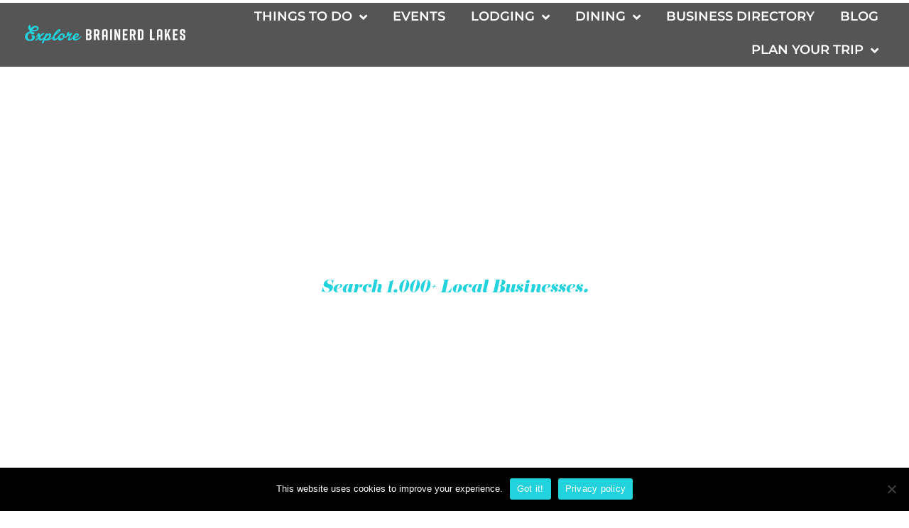

--- FILE ---
content_type: text/html; charset=utf-8
request_url: https://www.google.com/recaptcha/api2/anchor?ar=1&k=6LesdAsUAAAAAIJaNba6E4ScuAz4vFg-A7NY2aw8&co=aHR0cHM6Ly9idXNpbmVzcy5leHBsb3JlYnJhaW5lcmRsYWtlcy5jb206NDQz&hl=en&v=PoyoqOPhxBO7pBk68S4YbpHZ&size=normal&anchor-ms=20000&execute-ms=30000&cb=awod5cu5y4pr
body_size: 49458
content:
<!DOCTYPE HTML><html dir="ltr" lang="en"><head><meta http-equiv="Content-Type" content="text/html; charset=UTF-8">
<meta http-equiv="X-UA-Compatible" content="IE=edge">
<title>reCAPTCHA</title>
<style type="text/css">
/* cyrillic-ext */
@font-face {
  font-family: 'Roboto';
  font-style: normal;
  font-weight: 400;
  font-stretch: 100%;
  src: url(//fonts.gstatic.com/s/roboto/v48/KFO7CnqEu92Fr1ME7kSn66aGLdTylUAMa3GUBHMdazTgWw.woff2) format('woff2');
  unicode-range: U+0460-052F, U+1C80-1C8A, U+20B4, U+2DE0-2DFF, U+A640-A69F, U+FE2E-FE2F;
}
/* cyrillic */
@font-face {
  font-family: 'Roboto';
  font-style: normal;
  font-weight: 400;
  font-stretch: 100%;
  src: url(//fonts.gstatic.com/s/roboto/v48/KFO7CnqEu92Fr1ME7kSn66aGLdTylUAMa3iUBHMdazTgWw.woff2) format('woff2');
  unicode-range: U+0301, U+0400-045F, U+0490-0491, U+04B0-04B1, U+2116;
}
/* greek-ext */
@font-face {
  font-family: 'Roboto';
  font-style: normal;
  font-weight: 400;
  font-stretch: 100%;
  src: url(//fonts.gstatic.com/s/roboto/v48/KFO7CnqEu92Fr1ME7kSn66aGLdTylUAMa3CUBHMdazTgWw.woff2) format('woff2');
  unicode-range: U+1F00-1FFF;
}
/* greek */
@font-face {
  font-family: 'Roboto';
  font-style: normal;
  font-weight: 400;
  font-stretch: 100%;
  src: url(//fonts.gstatic.com/s/roboto/v48/KFO7CnqEu92Fr1ME7kSn66aGLdTylUAMa3-UBHMdazTgWw.woff2) format('woff2');
  unicode-range: U+0370-0377, U+037A-037F, U+0384-038A, U+038C, U+038E-03A1, U+03A3-03FF;
}
/* math */
@font-face {
  font-family: 'Roboto';
  font-style: normal;
  font-weight: 400;
  font-stretch: 100%;
  src: url(//fonts.gstatic.com/s/roboto/v48/KFO7CnqEu92Fr1ME7kSn66aGLdTylUAMawCUBHMdazTgWw.woff2) format('woff2');
  unicode-range: U+0302-0303, U+0305, U+0307-0308, U+0310, U+0312, U+0315, U+031A, U+0326-0327, U+032C, U+032F-0330, U+0332-0333, U+0338, U+033A, U+0346, U+034D, U+0391-03A1, U+03A3-03A9, U+03B1-03C9, U+03D1, U+03D5-03D6, U+03F0-03F1, U+03F4-03F5, U+2016-2017, U+2034-2038, U+203C, U+2040, U+2043, U+2047, U+2050, U+2057, U+205F, U+2070-2071, U+2074-208E, U+2090-209C, U+20D0-20DC, U+20E1, U+20E5-20EF, U+2100-2112, U+2114-2115, U+2117-2121, U+2123-214F, U+2190, U+2192, U+2194-21AE, U+21B0-21E5, U+21F1-21F2, U+21F4-2211, U+2213-2214, U+2216-22FF, U+2308-230B, U+2310, U+2319, U+231C-2321, U+2336-237A, U+237C, U+2395, U+239B-23B7, U+23D0, U+23DC-23E1, U+2474-2475, U+25AF, U+25B3, U+25B7, U+25BD, U+25C1, U+25CA, U+25CC, U+25FB, U+266D-266F, U+27C0-27FF, U+2900-2AFF, U+2B0E-2B11, U+2B30-2B4C, U+2BFE, U+3030, U+FF5B, U+FF5D, U+1D400-1D7FF, U+1EE00-1EEFF;
}
/* symbols */
@font-face {
  font-family: 'Roboto';
  font-style: normal;
  font-weight: 400;
  font-stretch: 100%;
  src: url(//fonts.gstatic.com/s/roboto/v48/KFO7CnqEu92Fr1ME7kSn66aGLdTylUAMaxKUBHMdazTgWw.woff2) format('woff2');
  unicode-range: U+0001-000C, U+000E-001F, U+007F-009F, U+20DD-20E0, U+20E2-20E4, U+2150-218F, U+2190, U+2192, U+2194-2199, U+21AF, U+21E6-21F0, U+21F3, U+2218-2219, U+2299, U+22C4-22C6, U+2300-243F, U+2440-244A, U+2460-24FF, U+25A0-27BF, U+2800-28FF, U+2921-2922, U+2981, U+29BF, U+29EB, U+2B00-2BFF, U+4DC0-4DFF, U+FFF9-FFFB, U+10140-1018E, U+10190-1019C, U+101A0, U+101D0-101FD, U+102E0-102FB, U+10E60-10E7E, U+1D2C0-1D2D3, U+1D2E0-1D37F, U+1F000-1F0FF, U+1F100-1F1AD, U+1F1E6-1F1FF, U+1F30D-1F30F, U+1F315, U+1F31C, U+1F31E, U+1F320-1F32C, U+1F336, U+1F378, U+1F37D, U+1F382, U+1F393-1F39F, U+1F3A7-1F3A8, U+1F3AC-1F3AF, U+1F3C2, U+1F3C4-1F3C6, U+1F3CA-1F3CE, U+1F3D4-1F3E0, U+1F3ED, U+1F3F1-1F3F3, U+1F3F5-1F3F7, U+1F408, U+1F415, U+1F41F, U+1F426, U+1F43F, U+1F441-1F442, U+1F444, U+1F446-1F449, U+1F44C-1F44E, U+1F453, U+1F46A, U+1F47D, U+1F4A3, U+1F4B0, U+1F4B3, U+1F4B9, U+1F4BB, U+1F4BF, U+1F4C8-1F4CB, U+1F4D6, U+1F4DA, U+1F4DF, U+1F4E3-1F4E6, U+1F4EA-1F4ED, U+1F4F7, U+1F4F9-1F4FB, U+1F4FD-1F4FE, U+1F503, U+1F507-1F50B, U+1F50D, U+1F512-1F513, U+1F53E-1F54A, U+1F54F-1F5FA, U+1F610, U+1F650-1F67F, U+1F687, U+1F68D, U+1F691, U+1F694, U+1F698, U+1F6AD, U+1F6B2, U+1F6B9-1F6BA, U+1F6BC, U+1F6C6-1F6CF, U+1F6D3-1F6D7, U+1F6E0-1F6EA, U+1F6F0-1F6F3, U+1F6F7-1F6FC, U+1F700-1F7FF, U+1F800-1F80B, U+1F810-1F847, U+1F850-1F859, U+1F860-1F887, U+1F890-1F8AD, U+1F8B0-1F8BB, U+1F8C0-1F8C1, U+1F900-1F90B, U+1F93B, U+1F946, U+1F984, U+1F996, U+1F9E9, U+1FA00-1FA6F, U+1FA70-1FA7C, U+1FA80-1FA89, U+1FA8F-1FAC6, U+1FACE-1FADC, U+1FADF-1FAE9, U+1FAF0-1FAF8, U+1FB00-1FBFF;
}
/* vietnamese */
@font-face {
  font-family: 'Roboto';
  font-style: normal;
  font-weight: 400;
  font-stretch: 100%;
  src: url(//fonts.gstatic.com/s/roboto/v48/KFO7CnqEu92Fr1ME7kSn66aGLdTylUAMa3OUBHMdazTgWw.woff2) format('woff2');
  unicode-range: U+0102-0103, U+0110-0111, U+0128-0129, U+0168-0169, U+01A0-01A1, U+01AF-01B0, U+0300-0301, U+0303-0304, U+0308-0309, U+0323, U+0329, U+1EA0-1EF9, U+20AB;
}
/* latin-ext */
@font-face {
  font-family: 'Roboto';
  font-style: normal;
  font-weight: 400;
  font-stretch: 100%;
  src: url(//fonts.gstatic.com/s/roboto/v48/KFO7CnqEu92Fr1ME7kSn66aGLdTylUAMa3KUBHMdazTgWw.woff2) format('woff2');
  unicode-range: U+0100-02BA, U+02BD-02C5, U+02C7-02CC, U+02CE-02D7, U+02DD-02FF, U+0304, U+0308, U+0329, U+1D00-1DBF, U+1E00-1E9F, U+1EF2-1EFF, U+2020, U+20A0-20AB, U+20AD-20C0, U+2113, U+2C60-2C7F, U+A720-A7FF;
}
/* latin */
@font-face {
  font-family: 'Roboto';
  font-style: normal;
  font-weight: 400;
  font-stretch: 100%;
  src: url(//fonts.gstatic.com/s/roboto/v48/KFO7CnqEu92Fr1ME7kSn66aGLdTylUAMa3yUBHMdazQ.woff2) format('woff2');
  unicode-range: U+0000-00FF, U+0131, U+0152-0153, U+02BB-02BC, U+02C6, U+02DA, U+02DC, U+0304, U+0308, U+0329, U+2000-206F, U+20AC, U+2122, U+2191, U+2193, U+2212, U+2215, U+FEFF, U+FFFD;
}
/* cyrillic-ext */
@font-face {
  font-family: 'Roboto';
  font-style: normal;
  font-weight: 500;
  font-stretch: 100%;
  src: url(//fonts.gstatic.com/s/roboto/v48/KFO7CnqEu92Fr1ME7kSn66aGLdTylUAMa3GUBHMdazTgWw.woff2) format('woff2');
  unicode-range: U+0460-052F, U+1C80-1C8A, U+20B4, U+2DE0-2DFF, U+A640-A69F, U+FE2E-FE2F;
}
/* cyrillic */
@font-face {
  font-family: 'Roboto';
  font-style: normal;
  font-weight: 500;
  font-stretch: 100%;
  src: url(//fonts.gstatic.com/s/roboto/v48/KFO7CnqEu92Fr1ME7kSn66aGLdTylUAMa3iUBHMdazTgWw.woff2) format('woff2');
  unicode-range: U+0301, U+0400-045F, U+0490-0491, U+04B0-04B1, U+2116;
}
/* greek-ext */
@font-face {
  font-family: 'Roboto';
  font-style: normal;
  font-weight: 500;
  font-stretch: 100%;
  src: url(//fonts.gstatic.com/s/roboto/v48/KFO7CnqEu92Fr1ME7kSn66aGLdTylUAMa3CUBHMdazTgWw.woff2) format('woff2');
  unicode-range: U+1F00-1FFF;
}
/* greek */
@font-face {
  font-family: 'Roboto';
  font-style: normal;
  font-weight: 500;
  font-stretch: 100%;
  src: url(//fonts.gstatic.com/s/roboto/v48/KFO7CnqEu92Fr1ME7kSn66aGLdTylUAMa3-UBHMdazTgWw.woff2) format('woff2');
  unicode-range: U+0370-0377, U+037A-037F, U+0384-038A, U+038C, U+038E-03A1, U+03A3-03FF;
}
/* math */
@font-face {
  font-family: 'Roboto';
  font-style: normal;
  font-weight: 500;
  font-stretch: 100%;
  src: url(//fonts.gstatic.com/s/roboto/v48/KFO7CnqEu92Fr1ME7kSn66aGLdTylUAMawCUBHMdazTgWw.woff2) format('woff2');
  unicode-range: U+0302-0303, U+0305, U+0307-0308, U+0310, U+0312, U+0315, U+031A, U+0326-0327, U+032C, U+032F-0330, U+0332-0333, U+0338, U+033A, U+0346, U+034D, U+0391-03A1, U+03A3-03A9, U+03B1-03C9, U+03D1, U+03D5-03D6, U+03F0-03F1, U+03F4-03F5, U+2016-2017, U+2034-2038, U+203C, U+2040, U+2043, U+2047, U+2050, U+2057, U+205F, U+2070-2071, U+2074-208E, U+2090-209C, U+20D0-20DC, U+20E1, U+20E5-20EF, U+2100-2112, U+2114-2115, U+2117-2121, U+2123-214F, U+2190, U+2192, U+2194-21AE, U+21B0-21E5, U+21F1-21F2, U+21F4-2211, U+2213-2214, U+2216-22FF, U+2308-230B, U+2310, U+2319, U+231C-2321, U+2336-237A, U+237C, U+2395, U+239B-23B7, U+23D0, U+23DC-23E1, U+2474-2475, U+25AF, U+25B3, U+25B7, U+25BD, U+25C1, U+25CA, U+25CC, U+25FB, U+266D-266F, U+27C0-27FF, U+2900-2AFF, U+2B0E-2B11, U+2B30-2B4C, U+2BFE, U+3030, U+FF5B, U+FF5D, U+1D400-1D7FF, U+1EE00-1EEFF;
}
/* symbols */
@font-face {
  font-family: 'Roboto';
  font-style: normal;
  font-weight: 500;
  font-stretch: 100%;
  src: url(//fonts.gstatic.com/s/roboto/v48/KFO7CnqEu92Fr1ME7kSn66aGLdTylUAMaxKUBHMdazTgWw.woff2) format('woff2');
  unicode-range: U+0001-000C, U+000E-001F, U+007F-009F, U+20DD-20E0, U+20E2-20E4, U+2150-218F, U+2190, U+2192, U+2194-2199, U+21AF, U+21E6-21F0, U+21F3, U+2218-2219, U+2299, U+22C4-22C6, U+2300-243F, U+2440-244A, U+2460-24FF, U+25A0-27BF, U+2800-28FF, U+2921-2922, U+2981, U+29BF, U+29EB, U+2B00-2BFF, U+4DC0-4DFF, U+FFF9-FFFB, U+10140-1018E, U+10190-1019C, U+101A0, U+101D0-101FD, U+102E0-102FB, U+10E60-10E7E, U+1D2C0-1D2D3, U+1D2E0-1D37F, U+1F000-1F0FF, U+1F100-1F1AD, U+1F1E6-1F1FF, U+1F30D-1F30F, U+1F315, U+1F31C, U+1F31E, U+1F320-1F32C, U+1F336, U+1F378, U+1F37D, U+1F382, U+1F393-1F39F, U+1F3A7-1F3A8, U+1F3AC-1F3AF, U+1F3C2, U+1F3C4-1F3C6, U+1F3CA-1F3CE, U+1F3D4-1F3E0, U+1F3ED, U+1F3F1-1F3F3, U+1F3F5-1F3F7, U+1F408, U+1F415, U+1F41F, U+1F426, U+1F43F, U+1F441-1F442, U+1F444, U+1F446-1F449, U+1F44C-1F44E, U+1F453, U+1F46A, U+1F47D, U+1F4A3, U+1F4B0, U+1F4B3, U+1F4B9, U+1F4BB, U+1F4BF, U+1F4C8-1F4CB, U+1F4D6, U+1F4DA, U+1F4DF, U+1F4E3-1F4E6, U+1F4EA-1F4ED, U+1F4F7, U+1F4F9-1F4FB, U+1F4FD-1F4FE, U+1F503, U+1F507-1F50B, U+1F50D, U+1F512-1F513, U+1F53E-1F54A, U+1F54F-1F5FA, U+1F610, U+1F650-1F67F, U+1F687, U+1F68D, U+1F691, U+1F694, U+1F698, U+1F6AD, U+1F6B2, U+1F6B9-1F6BA, U+1F6BC, U+1F6C6-1F6CF, U+1F6D3-1F6D7, U+1F6E0-1F6EA, U+1F6F0-1F6F3, U+1F6F7-1F6FC, U+1F700-1F7FF, U+1F800-1F80B, U+1F810-1F847, U+1F850-1F859, U+1F860-1F887, U+1F890-1F8AD, U+1F8B0-1F8BB, U+1F8C0-1F8C1, U+1F900-1F90B, U+1F93B, U+1F946, U+1F984, U+1F996, U+1F9E9, U+1FA00-1FA6F, U+1FA70-1FA7C, U+1FA80-1FA89, U+1FA8F-1FAC6, U+1FACE-1FADC, U+1FADF-1FAE9, U+1FAF0-1FAF8, U+1FB00-1FBFF;
}
/* vietnamese */
@font-face {
  font-family: 'Roboto';
  font-style: normal;
  font-weight: 500;
  font-stretch: 100%;
  src: url(//fonts.gstatic.com/s/roboto/v48/KFO7CnqEu92Fr1ME7kSn66aGLdTylUAMa3OUBHMdazTgWw.woff2) format('woff2');
  unicode-range: U+0102-0103, U+0110-0111, U+0128-0129, U+0168-0169, U+01A0-01A1, U+01AF-01B0, U+0300-0301, U+0303-0304, U+0308-0309, U+0323, U+0329, U+1EA0-1EF9, U+20AB;
}
/* latin-ext */
@font-face {
  font-family: 'Roboto';
  font-style: normal;
  font-weight: 500;
  font-stretch: 100%;
  src: url(//fonts.gstatic.com/s/roboto/v48/KFO7CnqEu92Fr1ME7kSn66aGLdTylUAMa3KUBHMdazTgWw.woff2) format('woff2');
  unicode-range: U+0100-02BA, U+02BD-02C5, U+02C7-02CC, U+02CE-02D7, U+02DD-02FF, U+0304, U+0308, U+0329, U+1D00-1DBF, U+1E00-1E9F, U+1EF2-1EFF, U+2020, U+20A0-20AB, U+20AD-20C0, U+2113, U+2C60-2C7F, U+A720-A7FF;
}
/* latin */
@font-face {
  font-family: 'Roboto';
  font-style: normal;
  font-weight: 500;
  font-stretch: 100%;
  src: url(//fonts.gstatic.com/s/roboto/v48/KFO7CnqEu92Fr1ME7kSn66aGLdTylUAMa3yUBHMdazQ.woff2) format('woff2');
  unicode-range: U+0000-00FF, U+0131, U+0152-0153, U+02BB-02BC, U+02C6, U+02DA, U+02DC, U+0304, U+0308, U+0329, U+2000-206F, U+20AC, U+2122, U+2191, U+2193, U+2212, U+2215, U+FEFF, U+FFFD;
}
/* cyrillic-ext */
@font-face {
  font-family: 'Roboto';
  font-style: normal;
  font-weight: 900;
  font-stretch: 100%;
  src: url(//fonts.gstatic.com/s/roboto/v48/KFO7CnqEu92Fr1ME7kSn66aGLdTylUAMa3GUBHMdazTgWw.woff2) format('woff2');
  unicode-range: U+0460-052F, U+1C80-1C8A, U+20B4, U+2DE0-2DFF, U+A640-A69F, U+FE2E-FE2F;
}
/* cyrillic */
@font-face {
  font-family: 'Roboto';
  font-style: normal;
  font-weight: 900;
  font-stretch: 100%;
  src: url(//fonts.gstatic.com/s/roboto/v48/KFO7CnqEu92Fr1ME7kSn66aGLdTylUAMa3iUBHMdazTgWw.woff2) format('woff2');
  unicode-range: U+0301, U+0400-045F, U+0490-0491, U+04B0-04B1, U+2116;
}
/* greek-ext */
@font-face {
  font-family: 'Roboto';
  font-style: normal;
  font-weight: 900;
  font-stretch: 100%;
  src: url(//fonts.gstatic.com/s/roboto/v48/KFO7CnqEu92Fr1ME7kSn66aGLdTylUAMa3CUBHMdazTgWw.woff2) format('woff2');
  unicode-range: U+1F00-1FFF;
}
/* greek */
@font-face {
  font-family: 'Roboto';
  font-style: normal;
  font-weight: 900;
  font-stretch: 100%;
  src: url(//fonts.gstatic.com/s/roboto/v48/KFO7CnqEu92Fr1ME7kSn66aGLdTylUAMa3-UBHMdazTgWw.woff2) format('woff2');
  unicode-range: U+0370-0377, U+037A-037F, U+0384-038A, U+038C, U+038E-03A1, U+03A3-03FF;
}
/* math */
@font-face {
  font-family: 'Roboto';
  font-style: normal;
  font-weight: 900;
  font-stretch: 100%;
  src: url(//fonts.gstatic.com/s/roboto/v48/KFO7CnqEu92Fr1ME7kSn66aGLdTylUAMawCUBHMdazTgWw.woff2) format('woff2');
  unicode-range: U+0302-0303, U+0305, U+0307-0308, U+0310, U+0312, U+0315, U+031A, U+0326-0327, U+032C, U+032F-0330, U+0332-0333, U+0338, U+033A, U+0346, U+034D, U+0391-03A1, U+03A3-03A9, U+03B1-03C9, U+03D1, U+03D5-03D6, U+03F0-03F1, U+03F4-03F5, U+2016-2017, U+2034-2038, U+203C, U+2040, U+2043, U+2047, U+2050, U+2057, U+205F, U+2070-2071, U+2074-208E, U+2090-209C, U+20D0-20DC, U+20E1, U+20E5-20EF, U+2100-2112, U+2114-2115, U+2117-2121, U+2123-214F, U+2190, U+2192, U+2194-21AE, U+21B0-21E5, U+21F1-21F2, U+21F4-2211, U+2213-2214, U+2216-22FF, U+2308-230B, U+2310, U+2319, U+231C-2321, U+2336-237A, U+237C, U+2395, U+239B-23B7, U+23D0, U+23DC-23E1, U+2474-2475, U+25AF, U+25B3, U+25B7, U+25BD, U+25C1, U+25CA, U+25CC, U+25FB, U+266D-266F, U+27C0-27FF, U+2900-2AFF, U+2B0E-2B11, U+2B30-2B4C, U+2BFE, U+3030, U+FF5B, U+FF5D, U+1D400-1D7FF, U+1EE00-1EEFF;
}
/* symbols */
@font-face {
  font-family: 'Roboto';
  font-style: normal;
  font-weight: 900;
  font-stretch: 100%;
  src: url(//fonts.gstatic.com/s/roboto/v48/KFO7CnqEu92Fr1ME7kSn66aGLdTylUAMaxKUBHMdazTgWw.woff2) format('woff2');
  unicode-range: U+0001-000C, U+000E-001F, U+007F-009F, U+20DD-20E0, U+20E2-20E4, U+2150-218F, U+2190, U+2192, U+2194-2199, U+21AF, U+21E6-21F0, U+21F3, U+2218-2219, U+2299, U+22C4-22C6, U+2300-243F, U+2440-244A, U+2460-24FF, U+25A0-27BF, U+2800-28FF, U+2921-2922, U+2981, U+29BF, U+29EB, U+2B00-2BFF, U+4DC0-4DFF, U+FFF9-FFFB, U+10140-1018E, U+10190-1019C, U+101A0, U+101D0-101FD, U+102E0-102FB, U+10E60-10E7E, U+1D2C0-1D2D3, U+1D2E0-1D37F, U+1F000-1F0FF, U+1F100-1F1AD, U+1F1E6-1F1FF, U+1F30D-1F30F, U+1F315, U+1F31C, U+1F31E, U+1F320-1F32C, U+1F336, U+1F378, U+1F37D, U+1F382, U+1F393-1F39F, U+1F3A7-1F3A8, U+1F3AC-1F3AF, U+1F3C2, U+1F3C4-1F3C6, U+1F3CA-1F3CE, U+1F3D4-1F3E0, U+1F3ED, U+1F3F1-1F3F3, U+1F3F5-1F3F7, U+1F408, U+1F415, U+1F41F, U+1F426, U+1F43F, U+1F441-1F442, U+1F444, U+1F446-1F449, U+1F44C-1F44E, U+1F453, U+1F46A, U+1F47D, U+1F4A3, U+1F4B0, U+1F4B3, U+1F4B9, U+1F4BB, U+1F4BF, U+1F4C8-1F4CB, U+1F4D6, U+1F4DA, U+1F4DF, U+1F4E3-1F4E6, U+1F4EA-1F4ED, U+1F4F7, U+1F4F9-1F4FB, U+1F4FD-1F4FE, U+1F503, U+1F507-1F50B, U+1F50D, U+1F512-1F513, U+1F53E-1F54A, U+1F54F-1F5FA, U+1F610, U+1F650-1F67F, U+1F687, U+1F68D, U+1F691, U+1F694, U+1F698, U+1F6AD, U+1F6B2, U+1F6B9-1F6BA, U+1F6BC, U+1F6C6-1F6CF, U+1F6D3-1F6D7, U+1F6E0-1F6EA, U+1F6F0-1F6F3, U+1F6F7-1F6FC, U+1F700-1F7FF, U+1F800-1F80B, U+1F810-1F847, U+1F850-1F859, U+1F860-1F887, U+1F890-1F8AD, U+1F8B0-1F8BB, U+1F8C0-1F8C1, U+1F900-1F90B, U+1F93B, U+1F946, U+1F984, U+1F996, U+1F9E9, U+1FA00-1FA6F, U+1FA70-1FA7C, U+1FA80-1FA89, U+1FA8F-1FAC6, U+1FACE-1FADC, U+1FADF-1FAE9, U+1FAF0-1FAF8, U+1FB00-1FBFF;
}
/* vietnamese */
@font-face {
  font-family: 'Roboto';
  font-style: normal;
  font-weight: 900;
  font-stretch: 100%;
  src: url(//fonts.gstatic.com/s/roboto/v48/KFO7CnqEu92Fr1ME7kSn66aGLdTylUAMa3OUBHMdazTgWw.woff2) format('woff2');
  unicode-range: U+0102-0103, U+0110-0111, U+0128-0129, U+0168-0169, U+01A0-01A1, U+01AF-01B0, U+0300-0301, U+0303-0304, U+0308-0309, U+0323, U+0329, U+1EA0-1EF9, U+20AB;
}
/* latin-ext */
@font-face {
  font-family: 'Roboto';
  font-style: normal;
  font-weight: 900;
  font-stretch: 100%;
  src: url(//fonts.gstatic.com/s/roboto/v48/KFO7CnqEu92Fr1ME7kSn66aGLdTylUAMa3KUBHMdazTgWw.woff2) format('woff2');
  unicode-range: U+0100-02BA, U+02BD-02C5, U+02C7-02CC, U+02CE-02D7, U+02DD-02FF, U+0304, U+0308, U+0329, U+1D00-1DBF, U+1E00-1E9F, U+1EF2-1EFF, U+2020, U+20A0-20AB, U+20AD-20C0, U+2113, U+2C60-2C7F, U+A720-A7FF;
}
/* latin */
@font-face {
  font-family: 'Roboto';
  font-style: normal;
  font-weight: 900;
  font-stretch: 100%;
  src: url(//fonts.gstatic.com/s/roboto/v48/KFO7CnqEu92Fr1ME7kSn66aGLdTylUAMa3yUBHMdazQ.woff2) format('woff2');
  unicode-range: U+0000-00FF, U+0131, U+0152-0153, U+02BB-02BC, U+02C6, U+02DA, U+02DC, U+0304, U+0308, U+0329, U+2000-206F, U+20AC, U+2122, U+2191, U+2193, U+2212, U+2215, U+FEFF, U+FFFD;
}

</style>
<link rel="stylesheet" type="text/css" href="https://www.gstatic.com/recaptcha/releases/PoyoqOPhxBO7pBk68S4YbpHZ/styles__ltr.css">
<script nonce="xA5KjOuc8sY2pFjEKIQhLA" type="text/javascript">window['__recaptcha_api'] = 'https://www.google.com/recaptcha/api2/';</script>
<script type="text/javascript" src="https://www.gstatic.com/recaptcha/releases/PoyoqOPhxBO7pBk68S4YbpHZ/recaptcha__en.js" nonce="xA5KjOuc8sY2pFjEKIQhLA">
      
    </script></head>
<body><div id="rc-anchor-alert" class="rc-anchor-alert"></div>
<input type="hidden" id="recaptcha-token" value="[base64]">
<script type="text/javascript" nonce="xA5KjOuc8sY2pFjEKIQhLA">
      recaptcha.anchor.Main.init("[\x22ainput\x22,[\x22bgdata\x22,\x22\x22,\[base64]/[base64]/[base64]/bmV3IHJbeF0oY1swXSk6RT09Mj9uZXcgclt4XShjWzBdLGNbMV0pOkU9PTM/bmV3IHJbeF0oY1swXSxjWzFdLGNbMl0pOkU9PTQ/[base64]/[base64]/[base64]/[base64]/[base64]/[base64]/[base64]/[base64]\x22,\[base64]\\u003d\x22,\x22exHDql1Iwo3Ch8OEZ1MXwonCgzPDiykZWMKVU05PfDUkH8K0dWxeIMOVDMOdREzDvMOpd3HDqsKxwopdXVvCo8KswonDpVHDp1nDgGhew5/CssK0IsOmc8K8cX3DqsOPbsOtwpnCghrCgzFawrLCv8KSw5vClU7DlxnDlsO+BcKCFWtWKcKfw7LDpcKAwpUIw7zDv8OyXsOtw65gwroiby/DgMKBw4gxWz1zwpJlNwbCuwfCpBnClCxUw6QdbMK/wr3DsihIwr9kDm7DsSrClMKxA0FCw64TRMKQwrkqVMKvw7QMF3fCv1TDrBZXwqnDuMKBw5M8w5d/AxvDvMOtw6XDrQMUworCji/DpcOEPndnw51rIsOtw69tBMO0Q8K1VsKcwp3Cp8KpwrkkIMKAw4olFxXCthgTNFbDhRlFQ8KBAMOiBj8rw5hnwqHDsMORTsOdw4zDncOAYsOxf8OUcsKlwrnDqW7DvBY7VA8swq/CmcKvJcKYw5LCm8KnH1ABRWVxJMOIfmzDhsO+DFrCg2QOSsKYwrjDrMOLw75BXsKcE8KSwrgAw6wzRRDCusOmw63CgsKsfwopw6omw5PCm8KEYsKbEcO1YcK+PMKLI1s0wqU9VmgnBj/Cvlx1w7DDgzlFwoF9CzZEbMOeCMKHwrwxCcKBIAEzwooBccOlw7oRdsOlw59Pw58kIwrDt8Ouw7Z7L8K0w4tbXcOZYQHCg0XCrEfChArCohfCjytHWMOjfcOYw7cZKSg+AMK0wr7CjSg7fsKZw7tkPMKnKcOVwrUHwqMtwpYsw5nDp2/CpcOjaMKqAsOoFhLDjsK1wrRxEnLDk0t0w5NEw7zDrG8Rw6MTX0VkfV3ChwgVG8KDGcK+w7Z6RsOfw6HCkMOOwoQ3My/CjMKMw5rDrsKnR8KoDh5+PlIwwrQJw7QVw7tywo/CigHCrMKZw5kywrZ2A8ONOz7CoClcwrzCksOiwp3CggTCg1U6YMKpcMK8NMO9Z8KuO1HCjgQ5JzsVe3jDnihywpLCnsOJQ8Knw7orZMOYJsKHN8KDXnBGXzRyHTHDoFsnwqB5w4PDgEV6VcKHw4nDtcOHIcKow5xDP1EHEsOxwo/ClDDDqi7ChMORZ1NBwp85woZnRMKIaj7CrcOAw67CkRTCuVp0w7PDqlnDhR7CnwVBworDocO4wqkKw50VacKwDHrCu8K+DsOxwp3DiT0Awo/DnMKPETkXWsOxNF8pUMONWFHDh8Kdw6PDmHtABRQew4rCosO9w5RgwovDgErCoSBxw6zCrjhewqgGQAE1YEnCncKvw5/CosKgw6I/JQXCtythwpdxAMKpfcKlwpzCtAoVfBjClX7DukkXw7k9w5DDnDt2fnVBO8KCw65cw4BDwpYIw7TDsBTCvQXCpsK+wr/DuB4xdsKdwqvDgQktVMOlw57DoMKmw5/DsmvCi3dEWMOpIcK3NcKww4nDj8KMNi1owrTCscOLZmgRHcKBKBHCmXgGwolzBnpATcOCV2vDjEXCu8OGIMOBdCDCsXZ1QcKjesKjw7zClVJHV8O2wpLCk8K0w7fDqDNyw4d9FMOSw5ghJE/DhT9rAmJfw4gnwrEYI8OHLBFFRcKMX3LDklhmbMOzw4Yqw4XCr8OYcsKkw4bDpsKQwokkIzfCtsK0wr/[base64]/[base64]/CpnXDhQ1PGsKabMKJw7TDu8K+w6LDocKrY8KOw6/CiEjDgmbDkCMhwrxkw5dOwpdxAcKRw4zDlMOqGsK3wqfCoR/DvcK0NMOnw47CpsO/w7DChsKew6h2wqo1w4NbRSnCgTbDmGQNC8KLU8KeYsKgw6HChgdiw60LRRTCkxIOw4gHF17Dh8Kew5/DhsKewpPCgyxmw6LCo8OlWcOMwpVww6w/c8KXwo1ufsKHwpnDvXzCscKJw5PCkCUrOcOVwqB+ODrDuMK/Al7DrsOdAUdXUDjDrXnDr1dnw5w6KsK0b8ORwqTDi8KgHBbDo8O5wqDCm8K0wp1ewqJQbMKswoXDhsKkw4jDgWnCusKAJgpuQWvDvMOswr0lJQcXwr7Dim1db8KVw4AeaMKrRGTCnz/CpXfDtHc6MTbDmcOMwrZkLcOcORTCmcKQOF9ywrzDlMKowqHDpmHDrUl+w6oATsKXO8OmTD89wqHCoy/Dl8OzEE7DkHxlwqXDtMKIwp4oD8OGT3TCvMKYZVLCnEdkfcOgDsKgwqDDssK1W8KtNMOgJnxZwpzCmsK4wozDn8K4DR7DgsODw5RfB8Kbw5TDucKEw6J6LBvCgsOFBCYvdyDDuMO5w7zCo8KeYFICWMOFP8OLwrU8wq80VkTDhcO2wpUGwrTClU/DiU/DmMKnd8KdcDAuBsOzwqB1wp7DjxjDrcOHRsOfRyvDhMKKbsKaw78CZBwzIGNiacOjcVjCsMOhVsObw4vDnMOROsKEw5N1wo7CrcKnw4UWw4cDBcOZEit1w6lKasO5w4hmwqYpwprDqsKuwrLDgy/CtMKsb8KYGkpXXmpIacO5bMOiw5J0w67Dr8Kkwq/Ck8Kyw7rCo3tvZB0SGgt2JCEnw7LCnMKiLsOCSGPCiGXDisKEwofDvgTDmMKUwoFqKybDqhMrwq0FJsOlw4sBwp1fH3TDt8OjNMO5woNNQzdCw7jCqMO1RlPCkMKnwqLDs3TDt8OnHkU4w64Uw4sxMcOowrR/F0bCmxkjw4QvWcKnJnTCoGDCsTPCgAVfCsKra8KvX8K0DMOiR8Onw441H31dARzCiMKtYG/[base64]/Dm8OCOSHCvF0vwpvDs1V2wotqKnw6AzNwwoTDucKSAyA3wqTCun5Ew5Zbwp3CjMO/Wi/DlcKowoLCsnLDjz1iw5bDlsKzVsKcwpvCtcOfw48YwrpoL8OLJcOcJsOjwqnCtMKBw5TDt0DChRrDksO5E8KhwqvChsOYScO+wqh4SBbCr0jDt0lvw6rCoTdFw4nCtsOVHMKPXMOVZnrDhmLCt8K+DcKRwqQsw43Cl8ONwqDDkzkOO8OnCGTCoXrDj1/CmzfCvnEiw7YWG8K2w5nDvsKywr94V0TCoU1qHnTDqMK5UcKyeztAw7IWc8K+dMOHw4/CisKqE0nDpsO7w5fDlCt+w6PCmMOAHMOnV8OBEDjCm8OyY8OWdgkHw5YpwrXCksOwIMOOPsOgwprCoiTCtVYFw73CggvDjzxCwrrCqgoCw5pxRSc/w7wHw6l1AEPDhz3CpsKkw5TClk7CmMKPbMOjIExPHMOWHcKBwpTCtmfCu8OyZcO1Ix7DgMKgwo/DhcOqCkjCtcK5S8KXwrofwrHCrMOww4bCp8OebirCmXTCk8K0w5EiwofCvsOwDhkjNVlEwp3CiFVsCSzCo1V1w4nDvMK/w6wCEMOTw54FwrlTwoECdiHClMK1wpZfdsKswqMrH8K5wqAlw4/[base64]/[base64]/[base64]/Cn8KsJkVDe8KbD8KoXsOrwonCvsOswogtJcO0XMORw44YaBHDkcKaLG/Dri0Vwr4ew4UZSyHDmx53wqUCNzjCmQTDnsOzwo0ewrtmF8OnIsKvfcOVTcOOw4rDocOBw5rCpGEcwoYvKVp/VgkEAcK9QMKADcKyW8OXIDk/wqMCwrnCoMKZWcONY8OMw5luBsOLwoMPw67CuMOhwrR4w4kSwpjDgzQZbTDDjMKQW8OqwrnDtMKvPMOlJcKPGRvDpMOuw7XDkx9AwpTCtMK1F8OAw78IKsOMw7fCgSRkHV4uwq0+VW/Do1VEw5bDlsKsw5oBwrjDisOCwrXCusKFNEzCimvChC/Dp8Kkw7RuQ8K2dcO0wqFEFzLChDTCrFIXw6NCCRzDhsK8w6jDk00dHj0ew7ZJw7xpwqRJOjvCoXfDukBLwrt6w6M5w4Z/w5DCtFDDnMK1wp/[base64]/[base64]/[base64]/CnsKgw5/DiAvCkSxTVcOfw6MlMzrCgcOgwpAWFytAw6AzSMK/bCrCmAN2w7nDixDDu0N/[base64]/DvcK2w40VacO4wqxiGcOlw5dNDMKqw6lDTMKDTzovwr9mw4HCmcK0wq7CscKYcMOTwqfCrVBjw7vCpWjCl8ONfMO1AcOmwo0GNsOhXMOXw7QuUMKzw5vDksKjY2oKw7FGI8OjwqBow5Vyw6LDnzLCnyHCucKwwr7ChcKQwqXChD/CscK2w7fCqsOKUMO0RWMjJFFwAlnDkQUew6TCviLCpcOJfTwKdcKNDBnDtQDDikbDqsOEPsK+UR3DsMKXWDLCnMOzDMOML23DsF/DuCTDlhIiUMKbwrBmw4TCl8K0woHCrA7CsVBKEQJ1GF5bFcKPQgU7w6nDjsKTAQ8kBMOQBj1EwrfDisOxwqY6wpXDqCHDvj7CmcOUBU3ClwkFDngIFwwww58Tw5nCr2bCvMOwwrDCp2IqwqHCvUc0w7PCkhgiIB/Crl3Dj8Khw6cOw77CscO7w5/DqsKVwrxfXXcnKMKwZmFpwozDhMOrLsOJKsOZO8K0w7bChQsgJMK+dMO1wqk4w7nDnDbDiz3DucKiwpvCuWxfGMKGEUMtFQLCksO7wroLw5XCtsKmLlHDtg4cIcOzwqZ7w6Y9woJnwo/DssKYRAjDvcOiwo3DrX7DiMO/GsONwpxCwqXCu1fCrcOId8KTRwhMGMKQw5TDgXRkHMOkYcOPw7pjV8OEeTQjIMKtOMOLw6/[base64]/DtwDCtMK6DcKHPwFQeULDt8KRI8KSw7rDpsKwwpB+w6PDuRQKFULChzEtRlpSGVkHwq8VOMOTwqxFDC/CpRXDnsOjwpJUwrxpHcKWNUvDtSgtcMKrUztWw7LCi8O1bcKYd0Vdw5FMByzCgcO3O1/[base64]/[base64]/DmcKxJsKEMBnCgMOdwpTDhh3CrMKdMwFgw5tbQj3Cm2JCwqB6HcODwo5+U8KmW2TCmjlewq8+wrfDgzl7w51bHMOICWTDpzHDrlVEEBEPwpNVw4PCjEN1w5lLw4dLBhjDtcKIQcKQwrPDiBMJITBEKTXDmMKUw47DscKSw41EQsKnMl9rwrfCkTxiw5/CssKuBwvCp8K8w4gPfVvCjRoMw5YrwpjCmAsVTcO1PkVaw7QOJMKmwq8gwq1dWsO4V8OGw6hfLyXDu3vCmcKaM8KgNMKtPMKHw7vCtcKzwoM2wo3DoEgaw73DlTfDqkNlw5Q6cMK7AXjCgMOOw5rDj8OcZMKPdMOMDgcSw5NlwqgnKsOLw5/[base64]/[base64]/c8KtWsKxESzDs2VkccKCwpfDmsKew63DjsKHw5PDgG/[base64]/w7PDgnkASMK5McOlw57CpMOmATFYPH3CoXELwp/DnEJSw7LCgWHCv3F/[base64]/DrjUkDAM9wrLDoMK7w67DisKTw4LDm8KSYSQww4rDq2fDq8ONwrEhRlrCr8KSRSxrwrDDj8Kjw60Mw4TChDsDw6gKwo5KZ0LDixlcw4/DmsOuVcK3w6JAHCtUIRXDncK2PHTCtsOaMFdfwrrCgjpmw4/[base64]/JsKnw7rDt8KoD8ObwoTCocKMw78Qwo0Tw4kqacKPayIpwprDj8OSwoTCs8OtwqnDnX3ChF/Dg8OnwpVmwo7DjMK3E8KGwoJmDsOEw6rCjEYbJcKhwqY0w4QAwp3Dn8KXwqB/NcKXUcKlwprDsiXCizXDnnR4XiYEAVTCtMKtHsOSJzlMcGjDgCNzIBkDw4UbJkzDpAQBOULCijJwwoNSwp5if8OuXcOPwoDDp8OmGsOjw4c8SQ0ZasOMwonCq8Oqw7wfw7ggw5HDjMKyRsOgwrlYS8K5w74Sw7vCoMOAw71cBMOeBcOgeMOAw7p/w7Rkw7tHw6TClQULw7DCu8KHwqoGDMKKcXzCsMKaUnzCv3TDnsK+wobDjjJywrXCj8OKEcO2RsOYw5EkTSIkw6/DjMOIw4UfNGTCkcKowp/Cqzspw5TDs8OuXkHDkcOEFR7Cr8OUEhLColZZwpLCvCDDm0VOw6RpRMO+Mwdbwp/CgsKDw6zDrcKQwrvCr2sRAsKgwozDqsKEbnknw5PCs00Qw4HDhFQWw4HDj8OZD0DCmW/[base64]/CkQLDvMOsw7FxbsKUwqMVw5DDo8KFwo/CijrCp3gpb8ODwoZVfMKFCcKDYxlJallTw4/DocKqYEUcV8O6wrotwpAjwos4GiptagwOKcKsa8OUwrjDsMKTwpXCuUvDmMOeFcKLKsKTOsKBw6PDqcKSw5jCvxDCmwo4IV1ADlDDlsOtH8OlCsKnIcK6woESM2FQfnrCgCfCgQlKw4bDskh/XMKlwonDisKKwr5kw5tlwqbDpcKKwqTCt8OmHcK2w7HDv8O6wrEpaBvDlMKCwqzCoMO6CEnDqsO7wrnChcKWZyDCvhkEwotxIcK8wpXDtA5gw5kIdsOsLHoJZFlQwpbCnmwpEcOVRsK/[base64]/woPDriFuWjjDhMOfwq1Sw67DoRxPAsKYwr5mwrPDncK5w6TDqnctw4jCqcOgwq17wqd/L8Olw7XDt8K7PMOSDMKPwq7CpcKjw7BYw5/Cs8Kmw7d8XcKcZsOjJcOrw5/CrWXDjsO6BCzCi1HCngI/w5rDj8KhM8Obw5ZhwqgKYWsKwqAzM8Kww7YNE2shwrEUwpnDvBvCisK3Hj8aw5nDs2k1DcOrw7zCqcOkw6LDp07DrsK9H2prwp/Ci2VmPcOzw5hGwqDClcOJw45Pw6FUwpvClWpMQTTCl8OnDwBRw6/CjsOqJxA6wrvDr0rCjgxdKwzCu1oEFSzCs1PCqjF9HE3CtMK/w7nCjzHDuzcGCcKlwoE+NsKHwpEkw5zCtsOmGjdNwr7CgUnCugTDqUXDiFgpT8OJasOYwrQhw5/Doy5zwqbCjMKmw4LClgXCqhBCEEvCn8K8w54lOk9kXMKAw6rDhhzDkz59QhrDrsKkw4PCisKVbMOow7XCtwN9w5pKVn81P1jDv8OoN8Ksw7lcw4zCpjDDnHLDi1lWO8KsG3Y+Sl98SMK3C8Khw4jCmi/DmcKTw7RlwqDDpAbDqMOGV8OjC8OhElJ/YUMgw743anfCq8K2VHcyw5PDtV1nXsOVVRPDiQ7DgGksOsOBFADDuMKZwrvCsncbwo3DogZYLMOOe384AwDCrMKqw6EVSzHDlsOUwp/[base64]/CjcO5w41nID9lLMObwpQ1WsK0IsOCwr1yw4YfRwjCmUh6wp7CssK7F1skw6Qbw7U2DsKZw5PClGvDp8OAYsOowqbClwR4AAnDksKswpbDuG/DiUs4w5VFF0TCrMOmw4EXb8OxBMK5LUVrw73DllY9w71dLHPDtMKfMEZiw6hkw6TClcOxw7A/wojDscOKdMKqw6kyTztiSAZVc8KADMOowoQFwrgFw7J+ZcOwfXdaAiYUw7nDlTXDrMOMIyMgbEw7w57CnENlNxsLcUfDixLDlTYCUQRQwqDDog7CuwgdJnoaawM3GsK3w7p1WSbCsMKIwokawpkUeMOqAMKhNgZLRsOEwoBHwp9yw5/[base64]/CosO9w6gXecKnwr/[base64]/wq1LVDzCkSzCuwQaDh/DlEIkw5g7w4rCn2XChETCs8OswonCrz8awrnCv8KqwqUeRMOowrtrDlLDkG0LbcKqwq0kw5HCrcO9wqTDisOMHBDCmMKYwqPCh0jDg8KlM8OYw4DCvsKmw4DCsDYYK8K4cXJ6w6hvwoxwwpAcw5hDw6vDsmsiMsKlwotcw5l4K0UBwr/DqxPDhcKPwqnCoiLDtcKiw73DlsO4Si9vMEAXOhQLGMOhw7/DosKFw6xGJHseOcKDw4UUYkvCvVxiQ1jDvApTLF0hwonDvsKPVTN2w4pjw7Fkw7zDsh/DrMOEHVDCmMOzw5pSwps5wpMIw4nCqSFzFcKmfsKtwplYw7Q1GcO4eSkuf3jClS/DrMOrwrjDvSJ+w5DCq2XCh8KUE2jCv8O7KcKnw4wYGl7CvHsOW0LDssKKRsOQwoAlwolNLCpKwo/CvMKBWMOZwodUwpPDsMK5UsK9byM0wowbbcKNw7DCsRvCtcOuTcOFUT7Dm2R2NsOowqEdwrnDt8OfLlpuAFRlwoJawpoiTMKzw6w7wqXDp0JVwqXCnEhCwq3CuAsea8K9w7bDm8KBw4rDlgBjK2TChsO2UBtxXsO9PmDCu0/Cv8OEVljCrDIxJULDoxjCisKGwrbDp8Obc1vCnH0/wrbDlx0ZwqLCuMKtwo1nwoLDtHIKVQ/Cs8Ogw7lITcOkwqjDrgvDvMOUR0vCtktJw77Cp8KBwqN9w4UFMMKRO0x2UMKqwo8eecOvZsOWwojCgcOnw5vDkhBSOMKhY8KcAx/Cq35ww5o5wqoUGMKtwq/CgwDDt0N1T8K2UMKgwqwNFGgGITQrSsKcwrHCpQ/[base64]/NsOkdwXChnrDpsK/fyEwBBnDucO/YVbCkcOawoDCgQfCpRHClcKFwrVvLSQTBsOcaGRZw4R7w41uVcKJw7RCVVrDmsOfw5TDscK0UsOzwrxlZzrCjlfCosKCS8OLw7zDh8KTwoDCncO8wrnCnzFvw4RZXjzCkSFtJ2nDuiTDrcK9w4DDlkUxwppIw5gcw4UbUMKFbcORGz3DscK2w6NQPz5AOsOmKCF/bMKRwoVjX8O/PcOHVcKbaQ/Drm5rPcK/w7RFwp/DusKXwqnCn8KjFSFuwo59PMKrwp3Dm8KRM8KuXcKRwrhPw4FKw4fDmALCu8K6MV8cal/Dn2TDlkAnZ2JfeHnCiDrDmknDj8OxVg0YXsKAw7TDlm/DtkLDqsOUworDoMOfwp5VwotGX17DohrCgxjDvATDvwzChcODFsKCTcKzw7LCu2cQbiTCpMKQwpRww7l/QWXDrBcdDlVWw6slRBVdw6d9w6nDrMOhw5RFasOUw7gfJ0MMJHrDlMOfFMOPRcK+WiVMw7NBNcKNHX9LwqdLw609wrLCvMOqwrcNMxrDhsOTwpfDskd1THFmc8OWYGfDlcOfwplnIMOVYB4wScOzeMODw54mBmdvTcOVZ3bDvi7ChMKcw4/CucOjZcKnwrYTw7jDnMK3OjjCrcKKSsO8UhJIS8OzKkrCqRU0w5fCvnPDiCDDqxPDvCjCrUMAwobCvxLCj8KnZg0/[base64]/Y8KNLUE0w51gw4UEw7hhwrRlRcOBJ8O3esKQY8OwFsO7w7HDkUnDoAvCg8OcwpTDn8KWWz/DlTYgwpnCmcKQwpnCqcKcHh1DwoF+wprDvykFJ8O9w5rChDsEwpMWw4spTcOWwofDr34KYGlbFcKoKMO+wrYaNMOgflTDncKENMO3K8OMw6YMb8O2PsKcw4dNaEbCoibDlyRrw5IyVXnCvMK/JsKOw5kHVcODR8KdF2fCscKLZMKow7vCmcKNAVhWwpl3wrTCtUdUwrPCuT5Xwp/CncKQR2NiDToCd8OZOUnCqRxJchF+GRXDnwHCpsO2W008w4QuPsOsJMKeccO5wotjwpXDtUR9EATCoDN5Xidgw5B+QQjCjMOJAG3Dr21kwq8XFTEDw6/Ds8OKw4zCsMOiw5J0w7zClh1dwrfDusOUw47CisO1aQ5TGsOBSwPDj8KRf8OHHifChAwpw6TCs8O+w77Dh8OPw7hWZsKEACzDvcK3w4Mrw6nDuT/[base64]/wpHChcK0M8KnTA9CS8O2T8KowrHCl30UQzhHw6dlwqPCl8KQw4ghNsOkG8O0w6w1w4bCtcORwptONMOvfsOnI2/Co8Kmw6Iiwq1OOD1VWMKTwpghw7QtwpEtZ8KPwpZ1wpFNLMKqfMOlw6BHwrbCp3TCkMK1w6LDqsOsCko/csO4WDvCtcOwwoJVwrfCrcKyJsOmw53CtMKRw7o/SMKIwpUkSwvDvw8qRMKnw6HDpcOjw7kNfUbCvzzDi8OYAknDqTspd8OQADrDmsKFC8KBB8Kuw7BoB8Ofw6fCvMOewr/DpAJRDirDhRkxw4trw4clEcOnwo3Ci8KGw4wGw6bCgz0dw6TCi8KKwo7DlFNWwq9xwqEKKMK2w4rCsTnCkl3CgcKeQMKXw4PCsMO7BsOnwqvCksOxwoYEw5NkeGnDicKhPiUpwo7Ct8KNwq3DrcKzwqFxwoTDnsO+wp45w7nCusONwo/Cp8OLXi4cVQnDgcKkAcK4YCrDtC9rLVPCqRY1w5bCvjHDksOtwpQcw7s+YGY4TcKlw4xyGR9xw7fChDApwo3Dm8KMLGZAwoIHwo7DocOwIcK/w5jDlFJaw6DDhsKgJEvCoMKOw7XCpzIJCFZUw7ouPsKaeHzCswzCsMO9JsKiAMK/wr7CkCnCm8OARsKwwo/[base64]/wqwvd8OVIz7CvsKQw7fCiTjCncKMw5fCrcOvTcOWaBBAYcKnNwgjwqwLw7fDkxV7wo5tw7EzSyvDr8KAw4F7NcOLwovDowNdTcKkwrPDmGHDkAg8w5UawpQ1DcKNW20wwo/DicO7HWBWw6gdw73DjANDw67CngcYbT/[base64]/DoEXDl3fCsW1Sw6LCuMO4wozDn0vCksOXw5DDi3XCrzrCkybDtMOFcVTDrk3DpMKqwr/Di8KgdMKJTcKnAsO/[base64]/bloFCnvDh1jDmA/CiBnCoMOlBcOEasKyEsKkHsOCZ0opHjtTecK+JVwdw4fCksOqPMKGwqR+wqlnw5HDgMOgwpk4wo/DkF/[base64]/w5zDmwp0w6xLBgvDpFbCmjU/wpkTwq8lwpl0YGbCj8Khw60jSEhiSwgBYVlwQMOhVTkhw7l6w7TCvMO7wrJYO1x0w683KDx5wr/[base64]/CjcK4Cy8Cw4DDj8KkC3nCiMO/wqHDjcOowrDDtMOewodPw4PCrcKjOsOPQ8KECi3DplPCj8KjRy7Cg8OTwpbDrMOoN1IdMWIhw7tTwrxYw4xQwrNGC0nCjGXDkz7ClWwuW8OMCSY5w5A0wp7DlxfCn8O1wqB+T8K5TgHDoBrCmsKBaFLCn3nDqxo2Z8OvWWIVHH7DlMO9w6MfwrUXdcO/[base64]/CvmrCvEzDicOXESTCnlBfY0rCgMKxw73DtcK/wpjDg8OVwqrDoURiSAJnwrPDnS82YSkUFmEXZcKLwo7DlCBXwoXDgQ80woNdFcOOQ8KqwqzDpsO/[base64]/w7jDicKvJsOwLXM4w4guwr8IwoVXw5nCnMOrNy/CpsKVQWbCkmvDqgXDmsOvwr/CvsOBSMKvRsOdw4kVCMOPPcKww7Q2WTzDvTnDr8Ohw6PCmX0MNMO0w55HbyQKawsHw4nCmW7Dv2wOOHDDuXzCosOzw5DDg8O4woHCukRdw5jDqE/DoMOOw6bDjEMcw6tmJMOsw6LCqml3wobDpsOewod7wonDnCvDvQzCrTLCnMOFwoHCuXjDoMKLIsOIfH3Cs8OBS8KLSz1wVcOldMOTw57Ci8KxT8OTw7DDrcKpXMKDw4Vzw4bDqcKOw49DE2zCoMOTw4hCbMKSemrDmcOlCyLCvhw6RMOCGH/[base64]/bsOiw4nDqAxXFMOMUcK2FsK2w77DlMOzJcKRI8K3w5TCixDDqxvCmQzCqsKCwo/[base64]/[base64]/[base64]/CmF/CgH0/UExdeWNxw7nDusO2woAgccKAQ8OWw4vDj3LCrsK6wpsUGcKZUFplw5sBw5sHOcOUATQYw4sVFMKuRcOUDx/DmVojCsOJBzzDvihEKcOWN8OAwrh3OcOkesO9aMOgw6M9TQ8ScTjCpFHClW/[base64]/DkWrDoT/CkBrCnsK8wrMCaMKsa8OID8KlbMOnwpvDkcKew5Jgwotww5BGQVDDsG/DncOWbMOdw4YRwqDDlFTDgcOoJ3MrEMOMKcOjA1rCsMOaGDkALcOGwp5QC0TDgVUXwqIaasKQBl8Bw7rDvAjDo8O6wptbMcOWwqTCnHEXw4BSS8O3OSTCnh/DvHoSTSjCscOGwrnDuC4bIU8WOcKVwpAvwq56w5HDg0cMFyPCoh/DlsKQZQrDiMO+wqAMw7gLwpA9wothA8OHbnQHLMOfwpDCrEwywqXDr8OkwpFua8KxDMO/[base64]/[base64]/[base64]/CqsOUw7wlbFrDmiF/[base64]/Cmk3CtsKVBHcPFknDnMKGJgRRM2JEZMKKwpzDtUzCuRXDnE05wpUYwpPDuC/[base64]/Cl8OFw4jCpQVUT8OPwp9vw7FRw7scw6TCoWc+HhnDtmnCsMO1e8OSw5ptw5XDlcOkwrHDmsOSFU5Tf2vDrlwJw4rCuAoHJ8OdNcOxw63CncOVw6fDnsK5wp8LesOjwpLCkcKRQMKdw50ZMsKfw6nCrsOSdMKmEivClyPClcO3w4x/Jx51eMONw6/CncKTw69gw5R8wqQPwqpFw5g0wppcW8KaI11iw7fCmsOJw5fCkMK5OUIRwrXCucKMw4h9f3nDkcObwrNjA8K1SlpJEsK/eQNgw5ggKsOeKAtOU8OawoMeGcKuRlfCk3Yaw4VXw4/DiMOZw7jCvXTCr8KzHMK4wqHCu8KnZDbDiMOiw5vCjDXCiiYtw5TDu1wjw4VYPBTCkcKTw4bDp3PDkTbChMKuwpocw4MYw7VHwr9fwrbChBcwVcOaMMOHw4nClB5bw6JSwoIjKcOHwrTCoTzChMOABcO8esK/wqbDnErDnjFBwpLDh8OXw5kewpRJw7rCtMKXQA7DnldxTlLCkhvCoxLCkx10PzvCtsKkdzdewrbDmmHDtMOZLcKJPlFtVcOlTcK3w6/CnnLDlsODScOvw67Cr8Kcw5NBB1vCoMKvw6ROw4nDnsOpLMKFdMKPw43DlMOxwps1ZMOtQcOFUsOGwrkfw595T391QR/CmsKiCkfCscOZw7pYw4XDncOYWGTDoHdzwrLCphgfbE4eKsO/ecKfH25Dw7zDo0NMw6jCpT1ZPcKjUAXDlsK7wpsmwpsIwrIlw7HDhsOZwqLDokbCr09mw6hXfMOfQUTDpMOlGcOAJiTDoB09w53ClTPCh8O2w6jCigZdBCbDocKrw5xHL8KUwoVvwo3DtCDDui8UwoA5w5w/wrLDiHVgw6QoDcKUYSduTAPDtMO7ZEfCgsOHwrhhwqVOw6nCjMKhw5NoeMOvw65fcmzDn8Ovw7EvwoF+ecKKwqgCK8KlwrLDn2jDhDLDtsKdwo1VJHEEw40lRMKYNCIzw5s3SsOxwrnCo2BWPMKDQcKUc8KlC8OEIy/DjAXDpsKtZ8K6OkBmw7tyLjnDgcKtwr4qVMKpPMK+w5TDjwPCpAnDiQdAVsKZOsKXw5zDs3DCgwcyXg7DtTYhw4lcw7FEw4jCoGnDm8OYcjXDlsOTw7B/H8KzwpvDkkPCiMKrwpERw6BPX8KTB8OdMMK8ZcOpBcOxbFDClUvCgsOZw7rDpy7Ci2cDw5xNE3bDo8KJw5bDncO9YGnCkB7DjMKEw43Dr1MwYsKcwpNzw57Dvy7DgsOQwqNQwpMzaWrDhQx/SWLDncKiUsO+EMKfwpPDozMtJsOrwqcowqLCm3omcMOVwp49w4nDu8KGw6hAwqlGPAJjw68GEFHCkMKPwpYZw4LDhAUewp9GSwhGWnDCgmB4wpzDmcKybMKgCMOBVUDCjsK4w6nDosKCw5ZGwoprFDnCthDCnQhZwqHDlHg6D0XDsEFBUAA8w6rDi8K/w4lRw6PCk8OwLMO2AcKyBsKtPGh8wprDnyfCtBXDuBnCgE/DusKkDsOzTFQEJUtQHMOEw4pNw6I5XsOjwo/[base64]/esKOcsO1w49qAzxuwp97wopqWmRWWm3DtcKQeW/CicK+wpPDqUvDncKHwpDCqTU5XkEvw4vCqcKyTnsSwqIZFAgKPjTDqBY8wofCpMOVJGIyGHYTw6HDuwXCnR/CjMOCwo3DvhwUw75Vw4ZfAcOXw4vDul9Xwr4kLHlkw4BzNMK0FzvCoywBw50nw6HCuHBsZjt2wpRYNsOxHn9bF8KWXMOtP2xLwr3DpMKzwo5TG2rCjiDCvG/DtUluAQ/DqRLChcKkBMOiwqA4DhQ+w44cFhjClS1TISMTJjQ2HR0Pw6QVw4xXwokcIcKFGcOLVETCqVJtMi/CusO5worDj8KNwrB7asOXJkPCvyfCmEBMwqYIXsO8DS5tw64kwrjDt8O+wrYKdksew6s3Q2bDjMKwRREEZlRrf0h4Uit0wr8qwo/CnAovw6Ajw4Vewo9Qw6QNw60lwrg4w7/DoQ/DnzMYw6nDomV4EFo4UWYbwrVNLm8vXXbCjsO5w4bDgULDgkPCkzvCiUVrD0UgJsOBwr/DqmMeSsOUwqB5woLCvcKAw5REwq0fKMOKGMOpLSnCgsOFw5JMD8OXw654w4PDnRvDvsKoeQ/ChlQ1ZVTCoMOnQcKUw4cNw7rDucOsw4/ClcKEOsOYwoJ4w4nCozvChcKQwo/DmsKwwrV0woR/Y3VFwokkdcOgDsOMw7gDw4jCpMKJw6lkMG7CisObw4jCrSDDhMKkF8OOw5jDjcOxwpTDrMKqw7HDmwIVI2diAMOpZ3bDqjfDjEQEWns4UsODw77DocK3Z8Osw4s/EMKrPcKgwrkNwoYkSsK0w61Wwq3Cs1wjf3xAwr7CsC/Co8KMNVDCisK2wrErwrnDtATDpTACw4gVKsKywqIFwoMpdFzCi8Kuw7MLwonDvD7CpipLAGfDhMONBSEuwqoKwq4tbxTChDXDrMKPwqQMwqfDj2QTw5Uqwo5tJH7Cp8KiwqEAwqE0w5NTw51lw41hwrk0agcnwq/CqwfDj8KvwrPDjGw+JMKGw5TDrcKqEEg8TjXDjMK/[base64]/wqrCr8KUHEs2wprDvTx/wpHCpRhvfXTCtnTCosOeY21pw4fDkMOYw6ouwqbDlWHChWrCpHXDuXI1OjnCicKqw7pSKMKYSTVWw6o2wqswwqLDvAgKBcObw6rDg8KqwrjDpMKQEMKJGMOmKcOracKbOMKJw6XCisOtfcKfYGhbwrDCqMK/HsKmRsOhGxrDrhbDoMK/wr/Dp8OWFQ9/w73DtsKOwod6w47CpMO/w47Do8KdOxfDrG3CqinDlxjCt8KgEUPDnFMrBsOAw4g5AsOdScO9w5hBw5fDiwPCjUY2w6vCmcOSw7IJRcKVNjUGBcKSGEXCnAHDgMOfNRgOYcKhdzkcw7x7Ym7DuVojMSHChcKcw7EdS2DCi2zCq3TDtwAzw6F/w7PDusKsw5rCkcKjw5jColLCr8KLK3bCi8OIesKBwpMtOcKaSMOJwpZww6R8dTrDjQnDiGF5bcKJD23Chw/CuVoHdlYhw4grw7NnwqE8w6zDpFrDtsKSw5UNfMKGEkzCkgcawqDDi8O4Z2ZXZ8OZGsOFZ0/Dt8KPSzduw5BkOsKpR8KRF2pMJsOhw7jDrFh+wrshwrzCh3jCuEvCjD4PRnPCnMOUwrPCh8KfblnCsMO9SCoZM2Q5w7vCqMKqe8KDHh7Cl8OkNidedg8nw6FKWsOTwoXCpcOWw5h+fcOtYzIow4jDnD1/VMOowrXDhGt/Ex1hw7XDpsOvK8Orw7LDowl6RMK5R1HCsQzCulkmwrMqEcOwV8O2w6TCnSLDsFQ/PMOswqxrTMOMw77DtsK8woV4b00Qwo/CiMOieAgyZjjCgQgvTsOaV8KgPV8Xw47Dvx/Dn8KEN8OyQMKhZcKKQsKCDMK0wp9Xwp44OQLDkFgCbTbDn3TDpw4Kwq0dATd2XDoHPQrClMKJZsOzD8Kfw5HCuyDDvi3CqMOHwobCmXFKw5TCpMK7w4sGF8KtaMO8wr3CrTPCoFLChD8Ob8KwblXDrE5xHcK5w7wdw7V6aMK1ZxAbw5TCmBtKbgQRw7/[base64]/Dh1o4BMOsP8O5w7pNYjMxwrAbfl3DhiHDi8Oqw6TDjcOPwqULwopyw61Qd8O0wpUhwq/DvsKlw5QCwrHClcKdRMOkLsOgOsOMEj8iw7Y3w59iecOxwq09GCfDm8K+MsKyOAjCmcOAwoHDiCzCmcOpw6cfwrIfwpwkw77CnSo3AsK4aVteDsKhw7BSJwAZwr/[base64]/[base64]/Dm2vDohMvwqfCrMOASMK7w7I2wottw4TCj8KOFH1hLipqwqDDi8KDw7Q0wonCpT7CnRwvCUvCisKFRifDucKPDmfDtMKGR2jDrC/CsMOuLyfCsSXDscK4wqFSI8OLCnM7w7tBwrPCjsKyw5BOOh4qw5HDhsKZL8OlwpHDjsKyw49PwrdRHR9EPiPDhsKjaUTDuMOawq7CqGbCulfCiMKgLcKdw60GwqjCpVRuOkImw4rCqk3DrMKkw7/[base64]/CtsOHRWPDoQnDtArDnjrCjMKCwogvcMOcwp/CiATCoMOsSQHDslAaYTdDV8O5dMKXcgHDiDNww6QbNArDoMKIw5nCi8O7GAEew6nDvk1PVirCpcK0w63Cn8OKw5/DnsORw77DmsOww4FRdDHCuMKWKWM9CsO9wpELw6PDgsOyw7/[base64]/Cg1LDkxvDrk4QI8OAwoB0OsOfw65WwoHDmFPDhGEbwoLDucKWw5TCkMOyPMOSw4jDrsO7wrVKTcKdWhEpw6jCucOLwq/CnlsVKH0gAMKVL2bCgcKnRD3Cl8KWwrDDvMKgw6jCqcOHVcOSw5TDocOCScKXRsKUwpEtUWfCpT5nUsKKw5jClsK+U8OMe8OAw4MxHmbCmhbDnitdIANRKhpvGXMGwrUVw58CwqfChsKbdMKYwpLDlQdwO1F4X8OTUT/DosKhw4jDksKkT1HCocOaF1DDp8KoAW7DvRJgwr7Cuy44wrjDj2laIBDCmMOfLl9aWjN9w4zDohtRVyQgwoESL8OBwqlQdsKNwq40w7oLQMOowp3DvUs7wpjDpWnCh8OOfWfDoMKhJsOIQsODwqvDmcKRG30Kw4XDoxlEG8KFwpIOcn/[base64]/KsK8w6/DvFbDgEjCoMKLWMKjw5Fjwr/Dk0hEVmLDoTPCmGpMSH9gwoHDmHLCnsO7CRvCrcK9bMK1fMKgc0vCj8KjwrbDmcKkCDbCsELCr3YMw4LDvsK+wpjCksOiwqpyQ1vDocOnwoguPMOEw5LDnyjDmcOnwpjDhxZwT8O0wpw8DcKDwrfCsGBXEVDDoWsDw53DhMKbw7QiWRTCvlZnw5/Ck2IfYmLCoHotZ8OswqNpLcKIYyZRw4TCtcK0w5fDgMOlw6XDiS/[base64]/DkMO8WQ7DjjPCrQTDvsK8QSYzwqTDgMOOS2TDjMKBRsOOwpEYbMORw4I0RmRyWg1cwozChsO3YcKNw6zDlMOaXcKZw60OC8OmElDCiWLDq2fCoMKjwpHCoCQVwo9bOcKBN8KoNMKwAsOLf2TDmcOxwq4bLDbDhwBhw6/CrHZkwrNjW2Vow5YOw5hgw57CtMKBM8OuT20Rw7AES8K9woTClsK8Y1zCqz4Yw5o7wpzCosOrGy/DicOiXAXCs8KCwrnDs8OGw7bCuMOeS8OGGwTDs8KDFcOgwqx8eELDpMKxw4x9YMKVwrHChgMFFcK9ScK2wqHDscKmDSXDsMKROsKYwrbCjFTCnhvDqsOpHAcEwovDjsOJegE2w5xnwo0/HsOiwoJsMsOLwrvDjDLCmygSHcKIw4/Csz0Nw4/Ciy8hw6MUw6kcw7siK3zDjhvCmV3DvsOKZ8OsT8K9w4XCk8Kkwr4tw5bDjsK5EMO0w6dfw4J3UDQNKjc7wpjCmMK/AxvDnMK7b8KuL8KgPGrCtcOBwqTDtnIcXi3CisK6cMOTwpEEHinCr2JBwp/DtRDCimbCnMO2ZMOXanLCgjrDvTXDocOFw5LCv8OYw53DiC89w5HDpsOADMKZw61TcMOmL8Oqw7BCXcKPwpw5f8Kgw5/[base64]/[base64]/Cqy/CvgnCpUvDjwHCucOaw5zDp8KGw6QcwrnDr2nDusK6ZCJUw6IMwqHDh8Owwq/CqcOqwoV6wr/Du8KieFDDoTzCjV8gTMO7A8OQRmRSH1XDpgQFw6o4wrPDtEZRwrkww5BGPRDDs8K0w5vDmMOSbcKzOsO8S3LCtnvCiU/CvMKvKmnCncKHGiIHwpvCjlzClsKowobCnDLCiH08wqxQasO1b1M5wo8TITjCoMOxw6B/w7QUfCPDmWZ8wrQIwpjDrC/DkMOyw5hfCTbDrCTChcKJAMKVw5h2w6UVFcOGw5fCvQHDhDLDocOMZMOqRl7DnwEkBsO0OwI0wpvCrsOhAks\\u003d\x22],null,[\x22conf\x22,null,\x226LesdAsUAAAAAIJaNba6E4ScuAz4vFg-A7NY2aw8\x22,0,null,null,null,1,[21,125,63,73,95,87,41,43,42,83,102,105,109,121],[1017145,391],0,null,null,null,null,0,null,0,1,700,1,null,0,\[base64]/76lBhnEnQkZnOKMAhk\\u003d\x22,0,1,null,null,1,null,0,0,null,null,null,0],\x22https://business.explorebrainerdlakes.com:443\x22,null,[1,1,1],null,null,null,0,3600,[\x22https://www.google.com/intl/en/policies/privacy/\x22,\x22https://www.google.com/intl/en/policies/terms/\x22],\x22zEgMNu07OFXTuFuEOnbKgzb3b/5YntEGiKP2bld/FaY\\u003d\x22,0,0,null,1,1768944614532,0,0,[206,158,146],null,[39,32,215,41],\x22RC-BOajOickKhm88Q\x22,null,null,null,null,null,\x220dAFcWeA5RIjEHUmRBBFfzQs-AViPAFsu3B5dn3PhejXc-5HiA5IgxCyyY_ijuNceNF0aGxMvuqqfErrj1BKX1m3rsjoVHp1bElw\x22,1769027414535]");
    </script></body></html>

--- FILE ---
content_type: text/plain
request_url: https://business.explorebrainerdlakes.com/api/widget/analytics
body_size: 120
content:
{"Enabled":false}

--- FILE ---
content_type: text/plain
request_url: https://business.explorebrainerdlakes.com/api/widget/partners?type=92&max=10&v=2
body_size: 1709
content:
[{"TenantKey":"96681ee3-524c-4fbb-a1ce-2d1ec19e589d","LocationSlug":"explore-brainerd-lakes-business-directory-16726","AdvertisementSlug":"hannah-vlasin-11660","Target":"_blank","Width":728,"Height":210,"Image":"https://res.cloudinary.com/micronetonline/image/upload/c_crop,h_210,w_728,x_0,y_0/c_limit,h_1000,w_1000/f_auto/q_auto/f_auto/c_limit,h_210,w_728/q_auto/v1737666020/tenants/96681ee3-524c-4fbb-a1ce-2d1ec19e589d/e4977b8c05894907aa49a0579950ea95/Eddys-Online-Banner-Ad-2-1.jpg","ImageShortDescription":null,"Name":"Eddy's Resort, 2025 Visitor Guide Ad: Regional Tourism","URL":"https://eddysresort.com/"},{"TenantKey":"96681ee3-524c-4fbb-a1ce-2d1ec19e589d","LocationSlug":"explore-brainerd-lakes-business-directory-17645","AdvertisementSlug":"carrie-scarfino-7593","Target":"_blank","Width":728,"Height":210,"Image":"https://res.cloudinary.com/micronetonline/image/upload/c_crop,h_210,w_728,x_0,y_0/c_limit,h_1000,w_1000/f_auto/q_auto/f_auto/c_limit,h_210,w_728/q_auto/v1766527901/tenants/96681ee3-524c-4fbb-a1ce-2d1ec19e589d/2c9499c29c474553890318a87d0c912c/2025-Lux-SB-728x210.png","ImageShortDescription":null,"Name":"Cragun's Regional Tourism Package","URL":"https://www.craguns.com/south-beach-cabins"},{"TenantKey":"96681ee3-524c-4fbb-a1ce-2d1ec19e589d","LocationSlug":"explore-brainerd-lakes-business-directory-22819","AdvertisementSlug":"kathy-blanchard-13614","Target":"_blank","Width":728,"Height":210,"Image":"https://res.cloudinary.com/micronetonline/image/upload/c_crop,h_210,w_728,x_0,y_0/c_limit,h_1000,w_1000/f_auto/q_auto/f_auto/c_limit,h_210,w_728/q_auto/v1766439757/tenants/96681ee3-524c-4fbb-a1ce-2d1ec19e589d/d396714a3dca4558a12299741ebc4ca3/Kurilla-Banner-Ad.jpg","ImageShortDescription":null,"Name":"Explore Brainerd Lakes Banner Ad (2026 Visitor Guide Ad)","URL":"https://kurilla.com/"},{"TenantKey":"96681ee3-524c-4fbb-a1ce-2d1ec19e589d","LocationSlug":"explore-brainerd-lakes-business-directory-4426","AdvertisementSlug":"donna-houchin-6753","Target":"_blank","Width":728,"Height":210,"Image":"https://res.cloudinary.com/micronetonline/image/upload/c_crop,h_210,w_728,x_0,y_0/c_limit,h_1000,w_1000/f_auto/q_auto/f_auto/c_limit,h_210,w_728/q_auto/v1741614641/tenants/96681ee3-524c-4fbb-a1ce-2d1ec19e589d/15997e9d33304810844aa66d835dd531/VisitorGuide-2025-Brainerd-WebsiteAd-728x210-V01.jpg","ImageShortDescription":null,"Name":"Internal Promotion - Brainerd Visitor Guide","URL":"https://explorebrainerdlakes.com/visitor-guide/"},{"TenantKey":"96681ee3-524c-4fbb-a1ce-2d1ec19e589d","LocationSlug":"explore-brainerd-lakes-business-directory-19741","AdvertisementSlug":"key-wellness-aesthetics-12151","Target":"_self","Width":728,"Height":210,"Image":"https://res.cloudinary.com/micronetonline/image/upload/c_crop,h_866,w_3000,x_0,y_-1/c_limit,h_1000,w_1000/f_auto/q_auto/f_auto/c_limit,h_210,w_728/q_auto/v1744389853/tenants/96681ee3-524c-4fbb-a1ce-2d1ec19e589d/f4cf4157d7fb44daaa77d3e26a99ed58/KeyWellness-Banner-Ad-EssentialsPackage-01-728-x-210.jpg","ImageShortDescription":"Key Wellness services banner with photo of employees","Name":"Key Wellness Regional Tourism Banner Ad Package","URL":"https://key-wellness.com/"},{"TenantKey":"96681ee3-524c-4fbb-a1ce-2d1ec19e589d","LocationSlug":"explore-brainerd-lakes-business-directory-22591","AdvertisementSlug":"brittany-davis-13312","Target":"_self","Width":728,"Height":210,"Image":"https://res.cloudinary.com/micronetonline/image/upload/c_crop,h_210,w_728,x_0,y_0/c_limit,h_1000,w_1000/f_auto/q_auto/f_auto/c_limit,h_210,w_728/q_auto/v1764614803/tenants/96681ee3-524c-4fbb-a1ce-2d1ec19e589d/381e5b3405f24c4980c5a6612b1e9709/WinterFest-Website-Banner-Ad-2026-728x210-01.jpg","ImageShortDescription":null,"Name":"Internal Promotion: WinterFest 2026","URL":"https://business.crosslake.com/events/Details/2026-winterfest-in-crosslake-1412268?sourceTypeId=Website"},{"TenantKey":"96681ee3-524c-4fbb-a1ce-2d1ec19e589d","LocationSlug":"explore-brainerd-lakes-business-directory-22623","AdvertisementSlug":"brittany-davis-13558","Target":"_self","Width":728,"Height":210,"Image":"https://res.cloudinary.com/micronetonline/image/upload/c_crop,h_210,w_728,x_0,y_0/c_limit,h_1000,w_1000/f_auto/q_auto/f_auto/c_limit,h_210,w_728/q_auto/v1765397156/tenants/96681ee3-524c-4fbb-a1ce-2d1ec19e589d/abadc01660a24eb4a147b8d73e48f648/2026-St-Pat-s-Save-the-Date-06.jpg","ImageShortDescription":null,"Name":"Internal Promotion: 52nd Annual St. Patrick's Day Parade & Celebration","URL":"https://business.crosslake.com/events/Details/52nd-annual-st-patrick-s-day-parade-celebration-in-crosslake-1473693?sourceTypeId=Website"},{"TenantKey":"96681ee3-524c-4fbb-a1ce-2d1ec19e589d","LocationSlug":"explore-brainerd-lakes-business-directory-16690","AdvertisementSlug":"hannah-vlasin-11659","Target":"_blank","Width":728,"Height":210,"Image":"https://res.cloudinary.com/micronetonline/image/upload/c_crop,h_210,w_728,x_0,y_0/c_limit,h_1000,w_1000/f_auto/q_auto/f_auto/c_limit,h_210,w_728/q_auto/v1737665362/tenants/96681ee3-524c-4fbb-a1ce-2d1ec19e589d/4eb26bb5314c4bb685c039f9091024f6/Grand-Casino-Online-Banner-Ad-1-1.jpg","ImageShortDescription":null,"Name":"Grand Casino, 2025 Visitor Guide Ad: Regional Tourism","URL":"https://www.grandcasinomn.com/"},{"TenantKey":"96681ee3-524c-4fbb-a1ce-2d1ec19e589d","LocationSlug":"explore-brainerd-lakes-business-directory-5961","AdvertisementSlug":"heather-sams-7526","Target":"_blank","Width":728,"Height":210,"Image":"https://res.cloudinary.com/micronetonline/image/upload/c_crop,h_210,w_728,x_0,y_0/c_limit,h_1000,w_1000/f_auto/q_auto/f_auto/c_limit,h_210,w_728/q_auto/v1708366850/tenants/96681ee3-524c-4fbb-a1ce-2d1ec19e589d/f09e90b144df485fbcd05f8e1980f339/BLVbanner.jpg","ImageShortDescription":"Campfire Bay Resort","Name":"Campfire Bay Resort: Regional Tourism Package","URL":"https://www.campfirebayresort.com/"}]

--- FILE ---
content_type: text/plain
request_url: https://business.explorebrainerdlakes.com/api/widget/partners?type=92&max=10&v=2
body_size: 1715
content:
[{"TenantKey":"96681ee3-524c-4fbb-a1ce-2d1ec19e589d","LocationSlug":"explore-brainerd-lakes-business-directory-4426","AdvertisementSlug":"donna-houchin-6753","Target":"_blank","Width":728,"Height":210,"Image":"https://res.cloudinary.com/micronetonline/image/upload/c_crop,h_210,w_728,x_0,y_0/c_limit,h_1000,w_1000/f_auto/q_auto/f_auto/c_limit,h_210,w_728/q_auto/v1741614641/tenants/96681ee3-524c-4fbb-a1ce-2d1ec19e589d/15997e9d33304810844aa66d835dd531/VisitorGuide-2025-Brainerd-WebsiteAd-728x210-V01.jpg","ImageShortDescription":null,"Name":"Internal Promotion - Brainerd Visitor Guide","URL":"https://explorebrainerdlakes.com/visitor-guide/"},{"TenantKey":"96681ee3-524c-4fbb-a1ce-2d1ec19e589d","LocationSlug":"explore-brainerd-lakes-business-directory-19741","AdvertisementSlug":"key-wellness-aesthetics-12151","Target":"_self","Width":728,"Height":210,"Image":"https://res.cloudinary.com/micronetonline/image/upload/c_crop,h_866,w_3000,x_0,y_-1/c_limit,h_1000,w_1000/f_auto/q_auto/f_auto/c_limit,h_210,w_728/q_auto/v1744389853/tenants/96681ee3-524c-4fbb-a1ce-2d1ec19e589d/f4cf4157d7fb44daaa77d3e26a99ed58/KeyWellness-Banner-Ad-EssentialsPackage-01-728-x-210.jpg","ImageShortDescription":"Key Wellness services banner with photo of employees","Name":"Key Wellness Regional Tourism Banner Ad Package","URL":"https://key-wellness.com/"},{"TenantKey":"96681ee3-524c-4fbb-a1ce-2d1ec19e589d","LocationSlug":"explore-brainerd-lakes-business-directory-16690","AdvertisementSlug":"hannah-vlasin-11659","Target":"_blank","Width":728,"Height":210,"Image":"https://res.cloudinary.com/micronetonline/image/upload/c_crop,h_210,w_728,x_0,y_0/c_limit,h_1000,w_1000/f_auto/q_auto/f_auto/c_limit,h_210,w_728/q_auto/v1737665362/tenants/96681ee3-524c-4fbb-a1ce-2d1ec19e589d/4eb26bb5314c4bb685c039f9091024f6/Grand-Casino-Online-Banner-Ad-1-1.jpg","ImageShortDescription":null,"Name":"Grand Casino, 2025 Visitor Guide Ad: Regional Tourism","URL":"https://www.grandcasinomn.com/"},{"TenantKey":"96681ee3-524c-4fbb-a1ce-2d1ec19e589d","LocationSlug":"explore-brainerd-lakes-business-directory-22819","AdvertisementSlug":"kathy-blanchard-13614","Target":"_blank","Width":728,"Height":210,"Image":"https://res.cloudinary.com/micronetonline/image/upload/c_crop,h_210,w_728,x_0,y_0/c_limit,h_1000,w_1000/f_auto/q_auto/f_auto/c_limit,h_210,w_728/q_auto/v1766439757/tenants/96681ee3-524c-4fbb-a1ce-2d1ec19e589d/d396714a3dca4558a12299741ebc4ca3/Kurilla-Banner-Ad.jpg","ImageShortDescription":null,"Name":"Explore Brainerd Lakes Banner Ad (2026 Visitor Guide Ad)","URL":"https://kurilla.com/"},{"TenantKey":"96681ee3-524c-4fbb-a1ce-2d1ec19e589d","LocationSlug":"explore-brainerd-lakes-business-directory-22591","AdvertisementSlug":"brittany-davis-13312","Target":"_self","Width":728,"Height":210,"Image":"https://res.cloudinary.com/micronetonline/image/upload/c_crop,h_210,w_728,x_0,y_0/c_limit,h_1000,w_1000/f_auto/q_auto/f_auto/c_limit,h_210,w_728/q_auto/v1764614803/tenants/96681ee3-524c-4fbb-a1ce-2d1ec19e589d/381e5b3405f24c4980c5a6612b1e9709/WinterFest-Website-Banner-Ad-2026-728x210-01.jpg","ImageShortDescription":null,"Name":"Internal Promotion: WinterFest 2026","URL":"https://business.crosslake.com/events/Details/2026-winterfest-in-crosslake-1412268?sourceTypeId=Website"},{"TenantKey":"96681ee3-524c-4fbb-a1ce-2d1ec19e589d","LocationSlug":"explore-brainerd-lakes-business-directory-17645","AdvertisementSlug":"carrie-scarfino-7593","Target":"_blank","Width":728,"Height":210,"Image":"https://res.cloudinary.com/micronetonline/image/upload/c_crop,h_210,w_728,x_0,y_0/c_limit,h_1000,w_1000/f_auto/q_auto/f_auto/c_limit,h_210,w_728/q_auto/v1766527901/tenants/96681ee3-524c-4fbb-a1ce-2d1ec19e589d/2c9499c29c474553890318a87d0c912c/2025-Lux-SB-728x210.png","ImageShortDescription":null,"Name":"Cragun's Regional Tourism Package","URL":"https://www.craguns.com/south-beach-cabins"},{"TenantKey":"96681ee3-524c-4fbb-a1ce-2d1ec19e589d","LocationSlug":"explore-brainerd-lakes-business-directory-22623","AdvertisementSlug":"brittany-davis-13558","Target":"_self","Width":728,"Height":210,"Image":"https://res.cloudinary.com/micronetonline/image/upload/c_crop,h_210,w_728,x_0,y_0/c_limit,h_1000,w_1000/f_auto/q_auto/f_auto/c_limit,h_210,w_728/q_auto/v1765397156/tenants/96681ee3-524c-4fbb-a1ce-2d1ec19e589d/abadc01660a24eb4a147b8d73e48f648/2026-St-Pat-s-Save-the-Date-06.jpg","ImageShortDescription":null,"Name":"Internal Promotion: 52nd Annual St. Patrick's Day Parade & Celebration","URL":"https://business.crosslake.com/events/Details/52nd-annual-st-patrick-s-day-parade-celebration-in-crosslake-1473693?sourceTypeId=Website"},{"TenantKey":"96681ee3-524c-4fbb-a1ce-2d1ec19e589d","LocationSlug":"explore-brainerd-lakes-business-directory-5961","AdvertisementSlug":"heather-sams-7526","Target":"_blank","Width":728,"Height":210,"Image":"https://res.cloudinary.com/micronetonline/image/upload/c_crop,h_210,w_728,x_0,y_0/c_limit,h_1000,w_1000/f_auto/q_auto/f_auto/c_limit,h_210,w_728/q_auto/v1708366850/tenants/96681ee3-524c-4fbb-a1ce-2d1ec19e589d/f09e90b144df485fbcd05f8e1980f339/BLVbanner.jpg","ImageShortDescription":"Campfire Bay Resort","Name":"Campfire Bay Resort: Regional Tourism Package","URL":"https://www.campfirebayresort.com/"},{"TenantKey":"96681ee3-524c-4fbb-a1ce-2d1ec19e589d","LocationSlug":"explore-brainerd-lakes-business-directory-16726","AdvertisementSlug":"hannah-vlasin-11660","Target":"_blank","Width":728,"Height":210,"Image":"https://res.cloudinary.com/micronetonline/image/upload/c_crop,h_210,w_728,x_0,y_0/c_limit,h_1000,w_1000/f_auto/q_auto/f_auto/c_limit,h_210,w_728/q_auto/v1737666020/tenants/96681ee3-524c-4fbb-a1ce-2d1ec19e589d/e4977b8c05894907aa49a0579950ea95/Eddys-Online-Banner-Ad-2-1.jpg","ImageShortDescription":null,"Name":"Eddy's Resort, 2025 Visitor Guide Ad: Regional Tourism","URL":"https://eddysresort.com/"}]

--- FILE ---
content_type: text/plain
request_url: https://business.explorebrainerdlakes.com/api/widget/partners?type=92&max=10&v=2
body_size: 1709
content:
[{"TenantKey":"96681ee3-524c-4fbb-a1ce-2d1ec19e589d","LocationSlug":"explore-brainerd-lakes-business-directory-19741","AdvertisementSlug":"key-wellness-aesthetics-12151","Target":"_self","Width":728,"Height":210,"Image":"https://res.cloudinary.com/micronetonline/image/upload/c_crop,h_866,w_3000,x_0,y_-1/c_limit,h_1000,w_1000/f_auto/q_auto/f_auto/c_limit,h_210,w_728/q_auto/v1744389853/tenants/96681ee3-524c-4fbb-a1ce-2d1ec19e589d/f4cf4157d7fb44daaa77d3e26a99ed58/KeyWellness-Banner-Ad-EssentialsPackage-01-728-x-210.jpg","ImageShortDescription":"Key Wellness services banner with photo of employees","Name":"Key Wellness Regional Tourism Banner Ad Package","URL":"https://key-wellness.com/"},{"TenantKey":"96681ee3-524c-4fbb-a1ce-2d1ec19e589d","LocationSlug":"explore-brainerd-lakes-business-directory-16726","AdvertisementSlug":"hannah-vlasin-11660","Target":"_blank","Width":728,"Height":210,"Image":"https://res.cloudinary.com/micronetonline/image/upload/c_crop,h_210,w_728,x_0,y_0/c_limit,h_1000,w_1000/f_auto/q_auto/f_auto/c_limit,h_210,w_728/q_auto/v1737666020/tenants/96681ee3-524c-4fbb-a1ce-2d1ec19e589d/e4977b8c05894907aa49a0579950ea95/Eddys-Online-Banner-Ad-2-1.jpg","ImageShortDescription":null,"Name":"Eddy's Resort, 2025 Visitor Guide Ad: Regional Tourism","URL":"https://eddysresort.com/"},{"TenantKey":"96681ee3-524c-4fbb-a1ce-2d1ec19e589d","LocationSlug":"explore-brainerd-lakes-business-directory-16690","AdvertisementSlug":"hannah-vlasin-11659","Target":"_blank","Width":728,"Height":210,"Image":"https://res.cloudinary.com/micronetonline/image/upload/c_crop,h_210,w_728,x_0,y_0/c_limit,h_1000,w_1000/f_auto/q_auto/f_auto/c_limit,h_210,w_728/q_auto/v1737665362/tenants/96681ee3-524c-4fbb-a1ce-2d1ec19e589d/4eb26bb5314c4bb685c039f9091024f6/Grand-Casino-Online-Banner-Ad-1-1.jpg","ImageShortDescription":null,"Name":"Grand Casino, 2025 Visitor Guide Ad: Regional Tourism","URL":"https://www.grandcasinomn.com/"},{"TenantKey":"96681ee3-524c-4fbb-a1ce-2d1ec19e589d","LocationSlug":"explore-brainerd-lakes-business-directory-22819","AdvertisementSlug":"kathy-blanchard-13614","Target":"_blank","Width":728,"Height":210,"Image":"https://res.cloudinary.com/micronetonline/image/upload/c_crop,h_210,w_728,x_0,y_0/c_limit,h_1000,w_1000/f_auto/q_auto/f_auto/c_limit,h_210,w_728/q_auto/v1766439757/tenants/96681ee3-524c-4fbb-a1ce-2d1ec19e589d/d396714a3dca4558a12299741ebc4ca3/Kurilla-Banner-Ad.jpg","ImageShortDescription":null,"Name":"Explore Brainerd Lakes Banner Ad (2026 Visitor Guide Ad)","URL":"https://kurilla.com/"},{"TenantKey":"96681ee3-524c-4fbb-a1ce-2d1ec19e589d","LocationSlug":"explore-brainerd-lakes-business-directory-17645","AdvertisementSlug":"carrie-scarfino-7593","Target":"_blank","Width":728,"Height":210,"Image":"https://res.cloudinary.com/micronetonline/image/upload/c_crop,h_210,w_728,x_0,y_0/c_limit,h_1000,w_1000/f_auto/q_auto/f_auto/c_limit,h_210,w_728/q_auto/v1766527901/tenants/96681ee3-524c-4fbb-a1ce-2d1ec19e589d/2c9499c29c474553890318a87d0c912c/2025-Lux-SB-728x210.png","ImageShortDescription":null,"Name":"Cragun's Regional Tourism Package","URL":"https://www.craguns.com/south-beach-cabins"},{"TenantKey":"96681ee3-524c-4fbb-a1ce-2d1ec19e589d","LocationSlug":"explore-brainerd-lakes-business-directory-22591","AdvertisementSlug":"brittany-davis-13312","Target":"_self","Width":728,"Height":210,"Image":"https://res.cloudinary.com/micronetonline/image/upload/c_crop,h_210,w_728,x_0,y_0/c_limit,h_1000,w_1000/f_auto/q_auto/f_auto/c_limit,h_210,w_728/q_auto/v1764614803/tenants/96681ee3-524c-4fbb-a1ce-2d1ec19e589d/381e5b3405f24c4980c5a6612b1e9709/WinterFest-Website-Banner-Ad-2026-728x210-01.jpg","ImageShortDescription":null,"Name":"Internal Promotion: WinterFest 2026","URL":"https://business.crosslake.com/events/Details/2026-winterfest-in-crosslake-1412268?sourceTypeId=Website"},{"TenantKey":"96681ee3-524c-4fbb-a1ce-2d1ec19e589d","LocationSlug":"explore-brainerd-lakes-business-directory-5961","AdvertisementSlug":"heather-sams-7526","Target":"_blank","Width":728,"Height":210,"Image":"https://res.cloudinary.com/micronetonline/image/upload/c_crop,h_210,w_728,x_0,y_0/c_limit,h_1000,w_1000/f_auto/q_auto/f_auto/c_limit,h_210,w_728/q_auto/v1708366850/tenants/96681ee3-524c-4fbb-a1ce-2d1ec19e589d/f09e90b144df485fbcd05f8e1980f339/BLVbanner.jpg","ImageShortDescription":"Campfire Bay Resort","Name":"Campfire Bay Resort: Regional Tourism Package","URL":"https://www.campfirebayresort.com/"},{"TenantKey":"96681ee3-524c-4fbb-a1ce-2d1ec19e589d","LocationSlug":"explore-brainerd-lakes-business-directory-4426","AdvertisementSlug":"donna-houchin-6753","Target":"_blank","Width":728,"Height":210,"Image":"https://res.cloudinary.com/micronetonline/image/upload/c_crop,h_210,w_728,x_0,y_0/c_limit,h_1000,w_1000/f_auto/q_auto/f_auto/c_limit,h_210,w_728/q_auto/v1741614641/tenants/96681ee3-524c-4fbb-a1ce-2d1ec19e589d/15997e9d33304810844aa66d835dd531/VisitorGuide-2025-Brainerd-WebsiteAd-728x210-V01.jpg","ImageShortDescription":null,"Name":"Internal Promotion - Brainerd Visitor Guide","URL":"https://explorebrainerdlakes.com/visitor-guide/"},{"TenantKey":"96681ee3-524c-4fbb-a1ce-2d1ec19e589d","LocationSlug":"explore-brainerd-lakes-business-directory-22623","AdvertisementSlug":"brittany-davis-13558","Target":"_self","Width":728,"Height":210,"Image":"https://res.cloudinary.com/micronetonline/image/upload/c_crop,h_210,w_728,x_0,y_0/c_limit,h_1000,w_1000/f_auto/q_auto/f_auto/c_limit,h_210,w_728/q_auto/v1765397156/tenants/96681ee3-524c-4fbb-a1ce-2d1ec19e589d/abadc01660a24eb4a147b8d73e48f648/2026-St-Pat-s-Save-the-Date-06.jpg","ImageShortDescription":null,"Name":"Internal Promotion: 52nd Annual St. Patrick's Day Parade & Celebration","URL":"https://business.crosslake.com/events/Details/52nd-annual-st-patrick-s-day-parade-celebration-in-crosslake-1473693?sourceTypeId=Website"}]